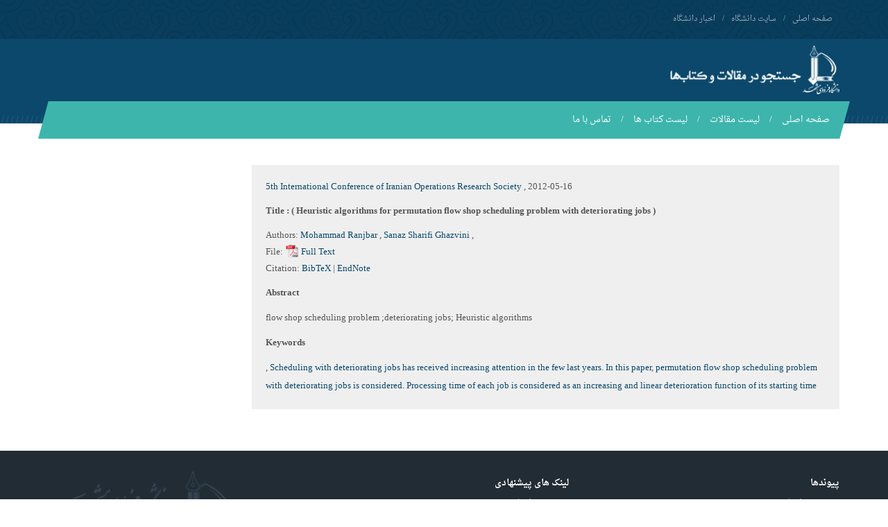

--- FILE ---
content_type: text/html; charset=UTF-8
request_url: https://profdoc.um.ac.ir/paper-abstract-1029294.html
body_size: 5385
content:
<!DOCTYPE html>
<html lang="fa-IR">
<head>
<meta charset="UTF-8">
<meta http-equiv="X-UA-Compatible" content="IE=edge">
<meta name="viewport" content="width=device-width, initial-scale=1.0">
<title> Heuristic algorithms for permutation flow shop scheduling problem with deteriorating </title>
<meta name="keywords" content="مقالات دانشگاهی,مقالات دانشگاه,جستجو در مقالات و کتاب های دانشگاه فردوسی مشهد,دانشگاه فردوسی مشهد,دانشگاه ایران" />
<meta name="description" content="جستجو در مقالات و کتاب های دانشگاه فردوسی مشهد" />
<meta name="citation_title" content="Heuristic algorithms for permutation flow shop scheduling problem with deteriorating jobs" />
<meta name="citation_authors" content="Ranjbar, Mohammad; Sharifi Ghazvini, Sanaz" />
<meta name="citation_date" content="2012/05/16" />
<meta name="citation_language" content="EN" />
<meta name="citation_conference" content="5th International Conference of Iranian Operations Research Society" />
<meta name="citation_keywords" content="Scheduling with deteriorating jobs has received increasing attention in the few last years. In this paper; permutation flow shop scheduling problem with deteriorating jobs is considered. Processing time of each job is considered as an increasing and linear deterioration function of its starting time. The objective is to schedule each activity such that the makespan is minimized. Three heuristic procedures including the modified slope heuristic; the minimum waiting times heuristic and the ratio heuristic are developed to obtain high quality solutions. Computational results on randomly generated test sets indicate that the ratio heuristic algorithm and the minimum waiting time heuristic algorithm are more efficient than the modified slope heuristic." />
<meta name="citation_abstract_html_url" content="http://profdoc.um.ac.ir/paper-abstract-1029294.html" />
<meta name="citation_pdf_url" content="http://profdoc.um.ac.ir/articles/a/1029294.pdf" />

<link type="text/css" rel="StyleSheet" href="/style/tabs.css" />
<link type="text/css" rel="StyleSheet" href="/css/jquery.fancybox.css?v=2.1.5" />
<!--<link rel="StyleSheet" href="/style/fstyle.css" type="text/css" />-->

  <link href="/css/bootstrap.min.css" rel="stylesheet">
  <link href="/css/bootstrap-rtl.min.css" rel="stylesheet">

  <!-- SLIDER REVOLUTION CSS SETTINGS -->
  <link rel="stylesheet" type="text/css" href="/css/settings.css" media="screen" />

  <link href="/css/style.css" rel="stylesheet">
  <link href="/css/responsive.css" rel="stylesheet">

  <!--[if lt IE 9]><script src="/js/html5shiv.min.js"></script><script src="/js/respond.min.js"></script><![endif]-->
  <script src="/js/jquery.min.js"></script>
  <script src="/jquery/jquery-ui-1.8.14.custom.min.js"></script>
  <script src="/js/jquery.fancybox.pack.js?v=2.1.5"></script>

</head>
<body>

<header class="main-header homepage">
  <div class="top-nav">
    <div class="container">
      <div class="row">
        <div class="col-md-6">
          <ul class="top-menu">
            <li><a href="/">صفحه اصلی</a></li>
            <li><a href="http://www.um.ac.ir">سایت دانشگاه</a></li>
            <li><a href="http://news.um.ac.ir">اخبار دانشگاه</a></li>
          </ul>
        </div>
        <div class="col-md-6 center-sm">
        </div>
      </div>
    </div>
  </div>
  <div class="container">
    <div class="header">
      <div class="row">
        <div class="col-xs-8">
          <h1 class="logo">
            <a href="/">
              <img src="/img/fum-logo2.png" height="70px" alt="دانشگاه فردوسی مشهد | Ferdowsi University of Mashhad">
            </a>
          </h1>
        </div>
        <div class="col-xs-4 object-header">
          <!--<h1>جستجو در مقالات و کتاب های دانشگاه فردوسی مشهد</h1>-->
        </div>
      </div>
    </div>
    <nav class="menu-bar">
      <button type="button" class="navbar-toggle collapsed" data-toggle="collapse" data-target="#responsive-menu" aria-expanded="false">
        <span class="icon-bar"></span>
        <span class="icon-bar"></span>
        <span class="icon-bar"></span>
      </button>
      <div class="collapse res-menu" id="responsive-menu">
        <ul class="main-menu">
          <li><a href="/">صفحه اصلی</a></li>
          <li><a href="/paperlist.html">لیست مقالات </a></li>
          <li><a href="/bookslist.html">لیست کتاب ها </a></li>
	  <!-- <li><a href="/recentsearch.html">جستجو های اخیر</a></li> -->
	  <!-- <li><a href="/moresearched.html">بیشترین جستجو</a></li>  -->
          <li><a href="/contactus.html">تماس با ما</a></li>
        </ul>
      </div>

    </nav>
  </div>
</header>






<main class="main-content">
    <div class="container mt60">
        <div class="row">
            <div class="col-md-9">
                <div style="background:#EFEFEF;direction:ltr;text-align:left;padding:20px;margin:auto;" class="absclass"><a href="list-confname-5th International Conference of Iranian Operations Research Society.html" target="_blank" >5th International Conference of Iranian Operations Research Society</a> , <span dir="ltr">2012-05-16</span><p><h4>Title :  (<span dir="rtl"> Heuristic algorithms for permutation flow shop scheduling problem with deteriorating jobs </span>)</h4> </p> <span>Authors</span>: <a href="list-writer-Mohammad+Ranjbar.html" target="_blank">Mohammad Ranjbar</a> , <a href="list-writer-Sanaz+Sharifi Ghazvini.html" target="_blank" >Sanaz Sharifi Ghazvini</a> , <div class="articlefile"><span>File</span>: <a href="http://profdoc.um.ac.ir/articles/a/1029294.pdf"><img src="images/pdf_icon.png" height="20px" width="20px" /> Full Text</a></div><p class="citation"><span>Citation: </span><a class="citationlink" id="bibtex" href="#citation_box">BibTeX</a>&nbsp;|&nbsp;<a class="citationlink" id="endnote" href="#citation_box">EndNote</a></p><p><h4>Abstract</h4>
		<div style="color:#555555;line-height:20pt"><p style="text-align:left; direction:ltr">flow shop scheduling problem ;deteriorating jobs; Heuristic algorithms</p><h4>Keywords  </h4>, <a href="list-keywords-Scheduling with deteriorating jobs has received increasing attention in the few last years. In this paper.html" target="_blank">Scheduling with deteriorating jobs has received increasing attention in the few last years. In this paper</a>, <a href="list-keywords- permutation flow shop scheduling problem with deteriorating jobs is considered. Processing time of each job is considered as an increasing and linear deterioration function of its starting time.html" target="_blank"> permutation flow shop scheduling problem with deteriorating jobs is considered. Processing time of each job is considered as an increasing and linear deterioration function of its starting time</a></div></div><div id="login_box" style="padding:20px;background:#e7f1f8">
			<div style="margin-bottom:10px;" >برای دانلود از شناسه و رمز عبور پرتال پویا استفاده کنید.</div>
			<div>
				<form id="login_form">
					<div style="margin-bottom:5px;"><label>شناسه </label><input style="border:1px #ccc solid;padding:3px;" type="text" name="username"></div>
					<div style="margin-bottom:5px;"><label>رمز عبور </label><input style="border:1px #ccc solid;padding:3px;" type="password" name="passwd"></div>
					<div><input type="submit" style="background:#ff9933;border:#ff9933;color:#fff;padding:3px 7px;margin-right:45px;font-size:13px;" class="submit" value="دانلود" ></div>
				</form>
				<div id="process_bar" style="height:20px; text-align:center;"><span id="msg_box" style="margin-top:10px;display:inline-block;color:red;"></span><img src="images/ajax-loader.gif" style="display:none;"></div>
			</div>
	
		  </div><div id="citation_box">
                     <div id="tabs">
                        <ul>
                           <li><a href="#tabs-1">BibTeX</a></li>
                           <li><a href="#tabs-2">EndNote</a></li>
                        </ul>
                        <div id="tabs-1">
				<p>@inproceedings{paperid:1029294,<br/>author = {Ranjbar, Mohammad and Sharifi Ghazvini, Sanaz},<br/>title = {Heuristic algorithms for permutation flow shop scheduling problem with deteriorating jobs},<br/>booktitle = {5th International Conference of Iranian Operations Research Society},<br/>year = {2012},<br/>location = {تبریز, IRAN},<br/>keywords = {Scheduling with deteriorating jobs has received increasing attention in the few last years. In this paper; permutation flow shop scheduling problem with deteriorating jobs is considered. Processing time of each job is considered as an increasing and linear deterioration function of its starting time. The objective is to schedule each activity such that the makespan is minimized. Three heuristic procedures including the modified slope heuristic; the minimum waiting times heuristic and the ratio heuristic are developed to obtain high quality solutions. Computational results on randomly generated test sets indicate that the ratio heuristic algorithm and the minimum waiting time heuristic algorithm are more efficient than the modified slope heuristic.},<br/>}</p>
				<p style="text-align:right"><a href="download-citation-bibtex-1029294.html">[Download]</a></p>
			
			</div>
                        <div id="tabs-2"> 
				<p>%0 Conference Proceedings<br/>%T Heuristic algorithms for permutation flow shop scheduling problem with deteriorating jobs<br/>%A Ranjbar, Mohammad<br/>%A  Sharifi Ghazvini, Sanaz<br/>%J 5th International Conference of Iranian Operations Research Society<br/>%D 2012</p>
				<p style="text-align:right"><a href="download-citation-endnote-1029294.html">[Download]</a></p>

			</div>
                    </div>
                  </div>
	
	
	<script>
	$(function() {
		$("a.citationlink").each(function(index) {
			$(this).fancybox({
				onStart : function() {
						$("#citation_box").show();
						$("#tabs").tabs( "option", "selected", index );
					  },
				onClosed : function() {
						$("#citation_box").hide();
			 	          },
				'titlePosition' : 'inside',
				'transitionIn'  : 'none',
				'transitionOut' : 'none'
			});
		});
		$("#citation_box").hide();
		$("#login_box").hide();
		$(".login_box_link").fancybox({
			 onStart : function() {
						$("#msg_box").html("");
                                                $("#login_box").show();
			 },
			 onClosed : function() {
                                                $("#login_box").hide();
                         },

		});
		$("#login_form").submit(function(event){
			event.preventDefault(); 
			$("#msg_box").html("");
			$("#process_bar img").show();
			$.ajax({
				url: "https://profdoc.um.ac.ir/checkuser.php",
				data: $(this).serialize(),
				type : "POST",
				success : function(data) {
					$("#process_bar img").hide();
					data = $.trim(data);
					if(data=="Yes") {
						$.fancybox.close();
						window.location="downloadfile.php?id=1029294";
					}
					else
						$("#msg_box").html("شناسه / رمز عبور اشتباه است.");
				}

			});
	
		});
		$("#tabs").tabs();
	});
	</script>

            </div>

            <div class="col-md-3">
                
               <!-- 
                <div class="main-title">
                    <h2>30 جستجوی اخیر</h2>
                </div>
                <div class="">

                    <ul id="navlist">
                                                <li id="term440540"><a id="slink" href="/pages/340540-سیاست گذاری.html"  target="_blank">سیاست گذاری</a> <a rel="nofollow" href="javascript:void(0)" onclick="blockterm('term440540');" title="بلاک کردن این عبارت" /><i class="fa fa-ban"></i></a></li>
                                                <li id="term440539"><a id="slink" href="/pages/340539-99.html"  target="_blank">99</a> <a rel="nofollow" href="javascript:void(0)" onclick="blockterm('term440539');" title="بلاک کردن این عبارت" /><i class="fa fa-ban"></i></a></li>
                                                <li id="term440538"><a id="slink" href="/pages/340538-ابراهیمی نیک.html"  target="_blank">ابراهیمی نیک</a> <a rel="nofollow" href="javascript:void(0)" onclick="blockterm('term440538');" title="بلاک کردن این عبارت" /><i class="fa fa-ban"></i></a></li>
                                                <li id="term440531"><a id="slink" href="/pages/340531-عزاداری.html"  target="_blank">عزاداری</a> <a rel="nofollow" href="javascript:void(0)" onclick="blockterm('term440531');" title="بلاک کردن این عبارت" /><i class="fa fa-ban"></i></a></li>
                                                <li id="term440530"><a id="slink" href="/pages/340530-شیما ابراهیمی.html"  target="_blank">شیما ابراهیمی</a> <a rel="nofollow" href="javascript:void(0)" onclick="blockterm('term440530');" title="بلاک کردن این عبارت" /><i class="fa fa-ban"></i></a></li>
                                                <li id="term440529"><a id="slink" href="/pages/340529-سوگ.html"  target="_blank">سوگ</a> <a rel="nofollow" href="javascript:void(0)" onclick="blockterm('term440529');" title="بلاک کردن این عبارت" /><i class="fa fa-ban"></i></a></li>
                                                <li id="term440528"><a id="slink" href="/pages/340528-مرگ.html"  target="_blank">مرگ</a> <a rel="nofollow" href="javascript:void(0)" onclick="blockterm('term440528');" title="بلاک کردن این عبارت" /><i class="fa fa-ban"></i></a></li>
                                                <li id="term440527"><a id="slink" href="/pages/340527-غم.html"  target="_blank">غم</a> <a rel="nofollow" href="javascript:void(0)" onclick="blockterm('term440527');" title="بلاک کردن این عبارت" /><i class="fa fa-ban"></i></a></li>
                                                <li id="term440526"><a id="slink" href="/pages/340526-مرگ.html"  target="_blank">مرگ</a> <a rel="nofollow" href="javascript:void(0)" onclick="blockterm('term440526');" title="بلاک کردن این عبارت" /><i class="fa fa-ban"></i></a></li>
                                                <li id="term440525"><a id="slink" href="/pages/340525-عزاداری.html"  target="_blank">عزاداری</a> <a rel="nofollow" href="javascript:void(0)" onclick="blockterm('term440525');" title="بلاک کردن این عبارت" /><i class="fa fa-ban"></i></a></li>
                                                <li id="term440524"><a id="slink" href="/pages/340524-عزا.html"  target="_blank">عزا</a> <a rel="nofollow" href="javascript:void(0)" onclick="blockterm('term440524');" title="بلاک کردن این عبارت" /><i class="fa fa-ban"></i></a></li>
                                                <li id="term440523"><a id="slink" href="/pages/340523-فقدان.html"  target="_blank">فقدان</a> <a rel="nofollow" href="javascript:void(0)" onclick="blockterm('term440523');" title="بلاک کردن این عبارت" /><i class="fa fa-ban"></i></a></li>
                                                <li id="term440522"><a id="slink" href="/pages/340522-سوگواری.html"  target="_blank">سوگواری</a> <a rel="nofollow" href="javascript:void(0)" onclick="blockterm('term440522');" title="بلاک کردن این عبارت" /><i class="fa fa-ban"></i></a></li>
                                                <li id="term440521"><a id="slink" href="/pages/340521-سوگ.html"  target="_blank">سوگ</a> <a rel="nofollow" href="javascript:void(0)" onclick="blockterm('term440521');" title="بلاک کردن این عبارت" /><i class="fa fa-ban"></i></a></li>
                                                <li id="term440519"><a id="slink" href="/pages/340519-antioxidant activity and mechanism of inhibitory action of.html"  target="_blank">antioxidant activity and mechanism of inhibitory action of</a> <a rel="nofollow" href="javascript:void(0)" onclick="blockterm('term440519');" title="بلاک کردن این عبارت" /><i class="fa fa-ban"></i></a></li>
                                                <li id="term440518"><a id="slink" href="/pages/340518-antioxidant activity and mechanism of action of sesamol.html"  target="_blank">antioxidant activity and mechanism of action of sesamol</a> <a rel="nofollow" href="javascript:void(0)" onclick="blockterm('term440518');" title="بلاک کردن این عبارت" /><i class="fa fa-ban"></i></a></li>
                                                <li id="term440516"><a id="slink" href="/pages/340516-antioxidant activity and mechanism of action of butein in.html"  target="_blank">antioxidant activity and mechanism of action of butein in</a> <a rel="nofollow" href="javascript:void(0)" onclick="blockterm('term440516');" title="بلاک کردن این عبارت" /><i class="fa fa-ban"></i></a></li>
                                                <li id="term440512"><a id="slink" href="/pages/340512-اقدسی.html"  target="_blank">اقدسی</a> <a rel="nofollow" href="javascript:void(0)" onclick="blockterm('term440512');" title="بلاک کردن این عبارت" /><i class="fa fa-ban"></i></a></li>
                                                <li id="term440510"><a id="slink" href="/pages/340510-خانیک.html"  target="_blank">خانیک</a> <a rel="nofollow" href="javascript:void(0)" onclick="blockterm('term440510');" title="بلاک کردن این عبارت" /><i class="fa fa-ban"></i></a></li>
                                                <li id="term440509"><a id="slink" href="/pages/340509-ماده آلی.html"  target="_blank">ماده آلی</a> <a rel="nofollow" href="javascript:void(0)" onclick="blockterm('term440509');" title="بلاک کردن این عبارت" /><i class="fa fa-ban"></i></a></li>
                                                <li id="term440508"><a id="slink" href="/pages/340508-سید محسن اصغری نکاح.html"  target="_blank">سید محسن اصغری نکاح</a> <a rel="nofollow" href="javascript:void(0)" onclick="blockterm('term440508');" title="بلاک کردن این عبارت" /><i class="fa fa-ban"></i></a></li>
                                                <li id="term440507"><a id="slink" href="/pages/340507-نیازسنجی.html"  target="_blank">نیازسنجی</a> <a rel="nofollow" href="javascript:void(0)" onclick="blockterm('term440507');" title="بلاک کردن این عبارت" /><i class="fa fa-ban"></i></a></li>
                                                <li id="term440506"><a id="slink" href="/pages/340506-سید حسین حسینی.html"  target="_blank">سید حسین حسینی</a> <a rel="nofollow" href="javascript:void(0)" onclick="blockterm('term440506');" title="بلاک کردن این عبارت" /><i class="fa fa-ban"></i></a></li>
                                                <li id="term440504"><a id="slink" href="/pages/340504-Modern Journal of language teaching methods.html"  target="_blank">Modern Journal of language teaching methods</a> <a rel="nofollow" href="javascript:void(0)" onclick="blockterm('term440504');" title="بلاک کردن این عبارت" /><i class="fa fa-ban"></i></a></li>
                                                <li id="term440503"><a id="slink" href="/pages/340503-Rahimi.html"  target="_blank">Rahimi</a> <a rel="nofollow" href="javascript:void(0)" onclick="blockterm('term440503');" title="بلاک کردن این عبارت" /><i class="fa fa-ban"></i></a></li>
                                                <li id="term440496"><a id="slink" href="/pages/340496-شعله ارسطوپور.html"  target="_blank">شعله ارسطوپور</a> <a rel="nofollow" href="javascript:void(0)" onclick="blockterm('term440496');" title="بلاک کردن این عبارت" /><i class="fa fa-ban"></i></a></li>
                                                <li id="term440495"><a id="slink" href="/pages/340495-سید محسن اصغری نکاح.html"  target="_blank">سید محسن اصغری نکاح</a> <a rel="nofollow" href="javascript:void(0)" onclick="blockterm('term440495');" title="بلاک کردن این عبارت" /><i class="fa fa-ban"></i></a></li>
                                                <li id="term440493"><a id="slink" href="/pages/340493-مهدی دلگیر.html"  target="_blank">مهدی دلگیر</a> <a rel="nofollow" href="javascript:void(0)" onclick="blockterm('term440493');" title="بلاک کردن این عبارت" /><i class="fa fa-ban"></i></a></li>
                                                <li id="term440491"><a id="slink" href="/pages/340491-نقشه زمین شناسی .html"  target="_blank">نقشه زمین شناسی </a> <a rel="nofollow" href="javascript:void(0)" onclick="blockterm('term440491');" title="بلاک کردن این عبارت" /><i class="fa fa-ban"></i></a></li>
                                                <li id="term440489"><a id="slink" href="/pages/340489-وحید محتشمی.html"  target="_blank">وحید محتشمی</a> <a rel="nofollow" href="javascript:void(0)" onclick="blockterm('term440489');" title="بلاک کردن این عبارت" /><i class="fa fa-ban"></i></a></li>
                                                <li id="term100000"><a id="slink" href="/pages/"  rel="nofollow"  target="_blank"></a> <a rel="nofollow" href="javascript:void(0)" onclick="blockterm('term100000');" title="بلاک کردن این عبارت" /><i class="fa fa-ban"></i></a></li>
                                            </ul>


                </div>
                -->

            </div>

        </div>
    </div>
</main>



<script src="jsfunc.js" type="text/javascript" /></script>

<footer class="main-footer">
  <div class="footer-content">
    <div class="container">
      <div class="row">
        <div class="col-md-4 col-sm-6 col-xs-6 footer-list">
          <h4>پیوندها</h4>
          <ul>
            <li><a href="/">صفحه اصلی</a></li>
            <li><a href="byyear2014.html">مرور بر اساس سال</a></li>
            <li><a href="/contactus.html">تماس با ما</a></li>
            <li><a href="/allpapers.html">مقالات </a></li>
            <li><a href="/sitemap.xml">نقشه سایت</a></li>
          </ul>
        </div>
        <div class="col-md-4 col-sm-6 col-xs-6 footer-list">
          <h4>لینک های پیشنهادی</h4>
          <ul>
            <li><a href="/">صفحه اصلی</a></li>
            <li><a href="http://www.um.ac.ir/">سایت اصلی دانشگاه فردوسی مشهد</a></li>
            <li><a href="http://news.um.ac.ir/">سایت خبری دانشگاه فردوسی مشهد</a></li>
            <li><a href="http://confbank.um.ac.ir/">بانک مقالات و همایشهای دانشگاه فردوسی مشهد</a></li>
            <li><a href="http://ftpnews.um.ac.ir/">سایت خبری مرکز دانلود دانشگاه فردوسی مشهد</a></li>
          </ul>
        </div>
        <div class="col-md-3 col-md-offset-1 col-sm-12">
          <a href="#" class="footer-logo hidden-sm hidden-xs">
            <img src="img/footer-logo.png" alt="دانشگاه فردوسی مشهد | Ferdowsi University of Mashhad">
          </a>
          <ul class="contact-info">
            <li><i class="fa fa-map-marker"></i>ايران، مشهد، ميدان آزادی، دانشگاه فردوسی مشهد</li>
            <li><i class="fa fa-phone"></i>تلفن:<span>38803000 051</span></li>
            <li><i class="fa fa-asterisk"></i>كدپستي: <span>9177948974</span></li>
            <li><i class="fa fa-envelope"></i>پست الکترونیک: <span>webmaster@um(dot)ac(dot)ir</span></li>
          </ul>

        </div>
      </div>
    </div>
  </div>
  <div class="copyrights">
    <div class="container">
      <div class="row">
        <div class="col-md-6 col-sm-6 col-xs-6 copyrights-text">
          <p> © تمامی حقوق برای این سایت محفوظ است.</p>
        </div>
        <div class="col-md-6 col-sm-6 col-xs-6 text-left designer">
          <a href="http://profdoc.um.ac.ir">مقالات دانشگاهی</a>|<a href="http://profdoc.um.ac.ir">مقالات دانشگاه</a>

        </div>
      </div>
    </div>
  </div>
</footer>

<img id='fEHWJ1CGfdrSmgp6w23z' class="enamad-img" style="cursor:pointer"
     onclick='window.open("https://trustseal.enamad.ir/?id=23274&p=fEHWJ1CGfdrSmgp6w23z", "Popup","toolbar=no, location=no, statusbar=no, menubar=no, scrollbars=1, resizable=0, width=580, height=600, top=30")'
     alt=''
     src='img/footer-logo.png' />


<!-- SLIDER REVOLUTION  -->
<script type="text/javascript" src="/js/jquery.themepunch.tools.min.js"></script>
<script type="text/javascript" src="/js/jquery.themepunch.revolution.min.js"></script>



<script src="/js/bootstrap.min.js"></script>
<script src="/js/lightbox.min.js"></script>
<script src="/js/spiral.js"></script>
<script language="javascript" src="/jquery/jkblayout.min.js"></script>
<script src="/jsfunc.js" type="text/javascript" /></script>


<script type="text/javascript">
  var _gaq = _gaq || [];
  _gaq.push(['_setAccount', 'UA-9763017-7']);
  _gaq.push(['_trackPageview']);

  (function() {
    var ga = document.createElement('script'); ga.type = 'text/javascript'; ga.async = true;
    ga.src = ('https:' == document.location.protocol ? 'https://ssl' : 'http://www') + '.google-analytics.com/ga.js';
    var s = document.getElementsByTagName('script')[0]; s.parentNode.insertBefore(ga, s);
  })();
</script>
</body>
</html>
